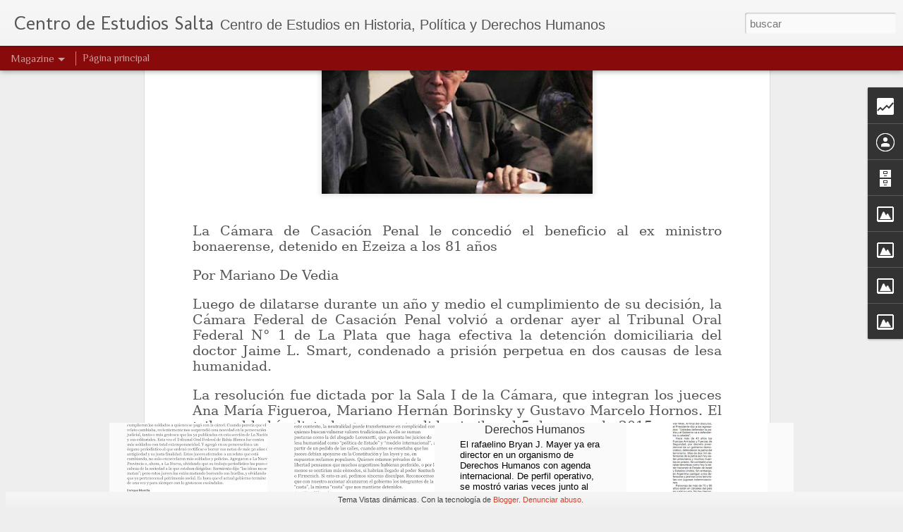

--- FILE ---
content_type: text/html; charset=UTF-8
request_url: http://centrodeestudiossalta.blogspot.com/b/stats?style=BLACK_TRANSPARENT&timeRange=ALL_TIME&token=APq4FmCENusZfyF_buQkuZ6ohutB1xizagZRTpzChaKZABy90PfQfECIL4Sj7VeOXEUixLgL8Ca-l5xr6sDp3nAmrokFwyE6KA&v=0&action=initial&widgetId=Stats1&responseType=js
body_size: 261
content:
{"total":617012,"sparklineOptions":{"backgroundColor":{"fillOpacity":0.1,"fill":"#000000"},"series":[{"areaOpacity":0.3,"color":"#202020"}]},"sparklineData":[[0,3],[1,7],[2,4],[3,45],[4,60],[5,88],[6,37],[7,99],[8,13],[9,9],[10,48],[11,49],[12,16],[13,12],[14,4],[15,71],[16,76],[17,75],[18,6],[19,5],[20,24],[21,21],[22,5],[23,6],[24,5],[25,17],[26,16],[27,70],[28,14],[29,1]],"nextTickMs":1800000}

--- FILE ---
content_type: text/html; charset=UTF-8
request_url: http://centrodeestudiossalta.blogspot.com/b/stats?style=BLACK_TRANSPARENT&timeRange=ALL_TIME&token=APq4FmDE8gYhzLwCWFlM-SEHWGfhE9m4MIUnhVZ_FeebR229zVBkBE5JQu9LH1rojPexEHi5UXWgznHCXQWTe0CBikLd7oDWqA&v=0&action=initial&widgetId=Stats1&responseType=js
body_size: 261
content:
{"total":617012,"sparklineOptions":{"backgroundColor":{"fillOpacity":0.1,"fill":"#000000"},"series":[{"areaOpacity":0.3,"color":"#202020"}]},"sparklineData":[[0,3],[1,7],[2,4],[3,45],[4,60],[5,88],[6,37],[7,99],[8,13],[9,9],[10,48],[11,49],[12,16],[13,12],[14,4],[15,71],[16,76],[17,75],[18,6],[19,5],[20,24],[21,21],[22,5],[23,6],[24,5],[25,17],[26,16],[27,70],[28,14],[29,1]],"nextTickMs":1800000}

--- FILE ---
content_type: text/javascript; charset=UTF-8
request_url: http://centrodeestudiossalta.blogspot.com/?v=0&action=initial&widgetId=Stats1&responseType=js&xssi_token=AOuZoY7EImdm9krb56Z831QX8SJyvs1BSQ%3A1768984224208
body_size: 400
content:
try {
_WidgetManager._HandleControllerResult('Stats1', 'initial',{'title': 'Vistas de p\xe1gina en total', 'showGraphicalCounter': true, 'showAnimatedCounter': true, 'showSparkline': false, 'statsUrl': '//centrodeestudiossalta.blogspot.com/b/stats?style\x3dBLACK_TRANSPARENT\x26timeRange\x3dALL_TIME\x26token\x3dAPq4FmDE8gYhzLwCWFlM-SEHWGfhE9m4MIUnhVZ_FeebR229zVBkBE5JQu9LH1rojPexEHi5UXWgznHCXQWTe0CBikLd7oDWqA'});
} catch (e) {
  if (typeof log != 'undefined') {
    log('HandleControllerResult failed: ' + e);
  }
}


--- FILE ---
content_type: text/javascript; charset=UTF-8
request_url: http://centrodeestudiossalta.blogspot.com/?v=0&action=initial&widgetId=Stats1&responseType=js&xssi_token=AOuZoY7EImdm9krb56Z831QX8SJyvs1BSQ%3A1768984224208
body_size: 397
content:
try {
_WidgetManager._HandleControllerResult('Stats1', 'initial',{'title': 'Vistas de p\xe1gina en total', 'showGraphicalCounter': true, 'showAnimatedCounter': true, 'showSparkline': false, 'statsUrl': '//centrodeestudiossalta.blogspot.com/b/stats?style\x3dBLACK_TRANSPARENT\x26timeRange\x3dALL_TIME\x26token\x3dAPq4FmCENusZfyF_buQkuZ6ohutB1xizagZRTpzChaKZABy90PfQfECIL4Sj7VeOXEUixLgL8Ca-l5xr6sDp3nAmrokFwyE6KA'});
} catch (e) {
  if (typeof log != 'undefined') {
    log('HandleControllerResult failed: ' + e);
  }
}
